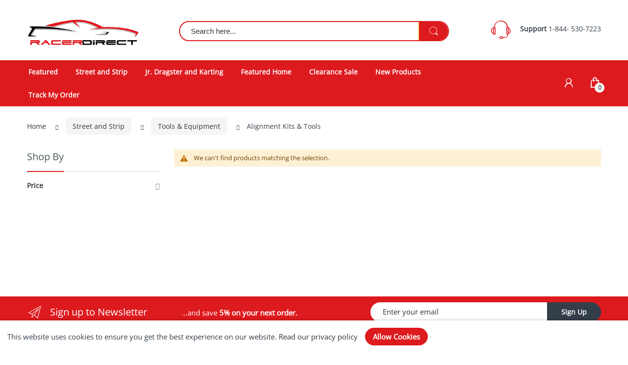

--- FILE ---
content_type: text/html; charset=UTF-8
request_url: https://www.racerdirect.com/street-and-strip/tools-equipment/alignment-kits-tools.html
body_size: 13970
content:
 <!doctype html> <html class="ltr" lang="en"><head > <meta charset="utf-8"/><meta name="title" content="Alignment Kits &amp; Tools - Tools &amp; Equipment - Street and Strip"/><meta name="description" content="racerdirect, racer, direct, rdn, race equipment, safety equipment, racing, drag race, jr dragster, car parts, automotive parts, SFI, SFI certified, shop, store, catalog, line of products, RJS Racing, Holley, Motivational Tubing,"/><meta name="keywords" content="racerdirect, racer, direct, rdn, race equipment, safety equipment, racing, drag race, jr dragster, car parts, automotive parts, SFI, SFI certified, shop, store, catalog, line of products, RJS Racing, Holley, Motivational Tubing,"/><meta name="robots" content="INDEX,FOLLOW"/><meta name="viewport" content="width=device-width, initial-scale=1"/><meta name="format-detection" content="telephone=no"/><title>Alignment Kits &amp; Tools - Tools &amp; Equipment - Street and Strip</title>
<link rel="preload" as="style" href="/static/version1768976968/_cache/merged/d661cf3885535db8ed5440ef34960925.min.css" />
<link rel="preload" as="style" href="/static/version1768976968/frontend/Alothemes/electro8_child/en_US/css/styles-l.min.css" />
<link rel="preload" as="style" href="/static/version1768976968/frontend/Alothemes/electro8_child/en_US/css/print.min.css" />
<link rel="preload" as="script" href="/static/version1768976968/_cache/merged/1953d88ada2ba20a5153306bcf2a83b2.js" />
<link rel="preload" as="script" href="/static/version1768976968/frontend/Alothemes/electro8_child/en_US/jquery.js" />
<link rel="preload" as="script" href="/static/version1768976968/frontend/Alothemes/electro8_child/en_US/mage/dataPost.js" />
<link rel="preload" as="script" href="/static/version1768976968/frontend/Alothemes/electro8_child/en_US/mage/bootstrap.js" /><link rel="stylesheet" type="text/css" media="all" href="https://www.racerdirect.com/static/version1768976968/_cache/merged/d661cf3885535db8ed5440ef34960925.min.css" /><link rel="stylesheet" type="text/css" media="screen and (min-width: 768px)" href="https://www.racerdirect.com/static/version1768976968/frontend/Alothemes/electro8_child/en_US/css/styles-l.min.css" /><link rel="stylesheet" type="text/css" media="print" href="https://www.racerdirect.com/static/version1768976968/frontend/Alothemes/electro8_child/en_US/css/print.min.css" /><link rel="canonical" href="https://www.racerdirect.com/street-and-strip/tools-equipment/alignment-kits-tools.html" /><link rel="icon" type="image/x-icon" href="https://www.racerdirect.com/media/favicon/stores/1/favicon.png" /><link rel="shortcut icon" type="image/x-icon" href="https://www.racerdirect.com/media/favicon/stores/1/favicon.png" /><style type="text/css">@media (min-width: 768px), print { .page-header { background-color: white
}}
.cms-page-main-product.main-product .cms-page-countdown-product .item .images-container { padding-top: 15px; padding-bottom: 15px;
}
div#review-buttons-container #review-button { background-color: #dd1a1e;color: #fff;}
.onestepcheckout-index-index #new-html-content{display:none !important;}
.onestepcheckout-place-order-wrapper .place-order-primary{display:none !important;}</style><meta name="google-site-verification" content="ovYwplbcSQpd4MCRZxi_tZkzmcyxK9JspYQVHBrsfl8" /><meta name="p:domain_verify" content="E7gdTSSPa7gUbNiXtxtvinIznBxlno2H"/><!-- Google Tag Manager --><!-- End Google Tag Manager --> <!-- BEGIN GOOGLE ANALYTICS CODE --><!-- END GOOGLE ANALYTICS CODE --> <link as="style" rel="stylesheet preload prefetch" media="all" href="https://www.racerdirect.com/static/version1768976968/_cache/merged/stores/1/alothemes_custom.css" crossorigin="anonymous" /><style type="text/css">@font-face {font-family:Open Sans;font-style:normal;font-weight:400;src:url(/cf-fonts/s/open-sans/5.0.20/cyrillic/400/normal.woff2);unicode-range:U+0301,U+0400-045F,U+0490-0491,U+04B0-04B1,U+2116;font-display:swap;}@font-face {font-family:Open Sans;font-style:normal;font-weight:400;src:url(/cf-fonts/s/open-sans/5.0.20/hebrew/400/normal.woff2);unicode-range:U+0590-05FF,U+200C-2010,U+20AA,U+25CC,U+FB1D-FB4F;font-display:swap;}@font-face {font-family:Open Sans;font-style:normal;font-weight:400;src:url(/cf-fonts/s/open-sans/5.0.20/vietnamese/400/normal.woff2);unicode-range:U+0102-0103,U+0110-0111,U+0128-0129,U+0168-0169,U+01A0-01A1,U+01AF-01B0,U+0300-0301,U+0303-0304,U+0308-0309,U+0323,U+0329,U+1EA0-1EF9,U+20AB;font-display:swap;}@font-face {font-family:Open Sans;font-style:normal;font-weight:400;src:url(/cf-fonts/s/open-sans/5.0.20/latin-ext/400/normal.woff2);unicode-range:U+0100-02AF,U+0304,U+0308,U+0329,U+1E00-1E9F,U+1EF2-1EFF,U+2020,U+20A0-20AB,U+20AD-20CF,U+2113,U+2C60-2C7F,U+A720-A7FF;font-display:swap;}@font-face {font-family:Open Sans;font-style:normal;font-weight:400;src:url(/cf-fonts/s/open-sans/5.0.20/greek-ext/400/normal.woff2);unicode-range:U+1F00-1FFF;font-display:swap;}@font-face {font-family:Open Sans;font-style:normal;font-weight:400;src:url(/cf-fonts/s/open-sans/5.0.20/greek/400/normal.woff2);unicode-range:U+0370-03FF;font-display:swap;}@font-face {font-family:Open Sans;font-style:normal;font-weight:400;src:url(/cf-fonts/s/open-sans/5.0.20/latin/400/normal.woff2);unicode-range:U+0000-00FF,U+0131,U+0152-0153,U+02BB-02BC,U+02C6,U+02DA,U+02DC,U+0304,U+0308,U+0329,U+2000-206F,U+2074,U+20AC,U+2122,U+2191,U+2193,U+2212,U+2215,U+FEFF,U+FFFD;font-display:swap;}@font-face {font-family:Open Sans;font-style:normal;font-weight:400;src:url(/cf-fonts/s/open-sans/5.0.20/cyrillic-ext/400/normal.woff2);unicode-range:U+0460-052F,U+1C80-1C88,U+20B4,U+2DE0-2DFF,U+A640-A69F,U+FE2E-FE2F;font-display:swap;}</style> <div class="preloading"><div class="loading"></div></div> <style>.catalog-category-view .column.main .product-reviews-summary, .products.wrapper.grid .product-items .swatch-attribute:not(.color), .products.wrapper.grid .product-items .swatch-attribute.color{display:none !important}</style> <style type="text/css">body.loading_body .preloading .loading{background-image: url("https://www.racerdirect.com/static/version1768976968/frontend/Alothemes/electro8_child/en_US/images/loader-1.gif")}body.loading_img .lazyload{background-image: url("https://www.racerdirect.com/static/version1768976968/frontend/Alothemes/electro8_child/en_US/images/loader-1.gif")}body.loading_img img.loaded{background-image: none}</style></head><body data-container="body" data-mage-init='{"loaderAjax": {}, "loader": { "icon": "https://www.racerdirect.com/static/version1768976968/frontend/Alothemes/electro8_child/en_US/images/loader-2.gif"}}' class=" no-js loading_img pl-thm-alothemes pl-thm-alothemes-electro8_child page-with-filter widescreen page-products categorypath-street-and-strip-tools-equipment-alignment-kits-tools category-alignment-kits-tools catalog-category-view page-layout-2columns-left" id="html-body"> <div class="cookie-status-message" id="cookie-status">The store will not work correctly when cookies are disabled.</div> <noscript><div class="message global noscript"><div class="content"><p><strong>JavaScript seems to be disabled in your browser.</strong> <span> For the best experience on our site, be sure to turn on Javascript in your browser.</span></p></div></div></noscript> <div role="alertdialog" tabindex="-1" data-hidden-bottom="1" class="magepow-gdpr-cookie-notice message global cookie text-align-center gdpr-box-shadow" id="notice-cookie-block" style="display: none;bottom:0px;font-size:15px;"><span class="action-close cookie-close"><span class="hidden">Close</span></span> <div role="document" class="content" tabindex="0"><div class="info"> <div class="notice-cookie-content">This website uses cookies to ensure you get the best experience on our website. <a id="privacyLink" href="https://www.racerdirect.com/privacy-policy-cookie-restriction-mode/">Read our privacy policy</a> </div></div><div class="actions"><button id="btn-cookie-allow" class="btn-cookie allow primary "><span>Allow Cookies</span></button></div></div></div> <div style="display:none" id="magepow-gdpr-popup-container"><div class="magepow-gdpr-popup" id="magepow-gdpr-popup" data-url="https://www.racerdirect.com/gdpr/" >></div></div> <div class="page-wrapper"><!-- <div class="discount-blog"> <div>Test</del></span></div> <div>s</div> <div>s</div> </div>--> <style>.discount-blog span { blue-space: nowrap;
}
.discount-blog>div:first-child { border-right: none;
}
.header-warning-bar { background: #fd8347; color: #fff; padding: 10px; text-align: center; font-weight: 700; font-size: 18px;
}</style> <header class="page-header alothemes"><div class="header header-sticker"><!-- <div class="header-top"><div class="container"><div class="row"><div class="header-top-left"><div class="welcometop"></div></div><div class="header-top-right"> <div class="header-top-link header-account"><div class="toggle-tab"><span class="ec ec-user icon-acc"></span> <span>My account</span></div><div class="toggle-content"><ul class="header links"> <li class="link authorization-link" data-label="or"><a href="https://www.racerdirect.com/customer/account/login/referer/aHR0cHM6Ly93d3cucmFjZXJkaXJlY3QuY29tL3N0cmVldC1hbmQtc3RyaXAvdG9vbHMtZXF1aXBtZW50L2FsaWdubWVudC1raXRzLXRvb2xzLmh0bWw~/" >Sign In</a></li><li><a href="https://www.racerdirect.com/customer/account/create/" id="id4v5vJyjt" >Register</a></li> <li class="pr-header-tracking-link"><a class="header-tracking-link" href="https://www.racerdirect.com/shippingtracking/index/index/">Track My Order</a></li></ul></div></div><div class="header-top-link"> </div></div></div></div></div> --><div class="header-content menu-mobile"><div class="container"><div class="row"><div class="col-xl-3 col-lg-3 col-md-4 col-sm-5 col-6 col-logo"><div class="container-logo"><div class="nav-toggle-mobile"><span data-action="toggle-nav" class="action nav-toggle"><span>Toggle Nav</span><i class="fa fa-bars"></i></span></div><div class="content-logo"><div class="header-logo"> <a class="logo" href="https://www.racerdirect.com/" title="Racer&#x20;Direct" aria-label="store logo"><picture><source type="image/webp" srcset="https://www.racerdirect.com/media/logo/stores/1/Racer-Direct-Label-New.webp"><img src="https://www.racerdirect.com/media/logo/stores/1/Racer-Direct-Label-New.png" title="Racer&#x20;Direct" alt="Racer&#x20;Direct" width="668" height="168" loading="lazy" /></picture></a></div></div></div></div><div class="col-xl-6 col-lg-6 col-md-6 col-sm-6 col-12 col-search"><div class="content-seach"><div class="search-area header-search"> <div class="icon-search icon toggle-tab"><i class="pe-7s-search"></i></div><div class="toggle-content"><div class="block-search"><div class="block-content"><form class="form minisearch form-search" id="search_mini_form" action="https://www.racerdirect.com/catalogsearch/result/" method="get"><div class="block-title"><strong>Search</strong></div><div class="field search"><div class="control"><input id="search" data-mage-init='{"quickSearch":{ "formSelector":"#search_mini_form", "url":"https://www.racerdirect.com/search/ajax/suggest/", "destinationSelector":"#search_autocomplete"} }' type="text" name="q" value="" placeholder="Search here..." class="input-text" maxlength="128" role="combobox" aria-haspopup="listbox" aria-expanded="false" aria-controls="search_autocomplete" aria-autocomplete="both" autocomplete="off"/><div id="search_autocomplete" class="search-autocomplete"></div> <div class="nested"><a class="action advanced" href="https://www.racerdirect.com/catalogsearch/advanced/" data-action="advanced-search">Advanced Search</a></div> <div data-bind="scope: 'searchsuiteautocomplete_form'"><!-- ko template: getTemplate() --><!-- /ko --></div></div></div><button type="submit" title="Search" class="action search button"><span><span><i class="fa fa-search"></i></span></span></button></form></div></div></div></div></div></div><div class="col-xl-3 col-lg-3 col-md-3 col-sm-3 col-12 col-support"><div class="contactinfo-item"><div class="d-flex"><div class="image_hotline"><span class="icon icon-support"><em class="hidden">hidden</em></span></div><div class="wrap-contact"><div class="support-hot"><strong class="item">Support</strong> 1-844- 530-7223</div><!-- <div class="email-contact">E-mail: info@electro.com</div> --></div></div></div></div></div></div></div><div class="header-bottom"><div class="container"><div class="row"><div class="col-xl-9 col-menu"> <div class="sections nav-sections"> <div class="section-items nav-sections-items" data-mage-init='{"tabs":{"openedState":"active"}}'> <div class="section-item-title nav-sections-item-title" data-role="collapsible"><a class="nav-sections-item-switch" data-toggle="switch" href="#store.menu">Menu</a></div><div class="section-item-content nav-sections-item-content" id="store.menu" data-role="content"> <nav class="navigation mean-nav navigation-mobile" role="navigation" data-action="navigation" data-exclude_html_desktop="1" ><ul class="nav-mobile" data-alo-init='{"menu":{"responsive":true, "expanded":true, "position":{"my":"left top","at":"left bottom"}}}'><li class="level0 category-item level-top cat nav-1 "><a class="level-top" href="https://www.racerdirect.com/featured.html"><span>featured</span><span class="boder-menu"></span></a></li><li class="level0 category-item level-top cat nav-2 has-active active hasChild parent"><a class="level-top" href="https://www.racerdirect.com/street-and-strip.html"><span>Street and Strip</span><span class="boder-menu"></span></a><ul class="submenu"><li class="level1 category-item nav-2-1 "><a href="https://www.racerdirect.com/street-and-strip/air-fuel.html"><span>Air & Fuel</span></a><ul class="level1 submenu"><li class="level2 nav-2-1-1 category-item "><a href="https://www.racerdirect.com/street-and-strip/air-fuel/carburetion.html"><span>Carburetion</span></a></li><li class="level2 nav-2-1-2 category-item "><a href="https://www.racerdirect.com/street-and-strip/air-fuel/electronic-fuel-injection-efi.html"><span>Electronic Fuel Injection (EFI)</span></a></li><li class="level2 nav-2-1-3 category-item "><a href="https://www.racerdirect.com/street-and-strip/air-fuel/fuel-pumps-regulators-sending-units.html"><span>Fuel Pumps Regulators Sending Units</span></a></li><li class="level2 nav-2-1-4 category-item "><a href="https://www.racerdirect.com/street-and-strip/air-fuel/fuel-tanks-and-fuel-cells.html"><span>Fuel Tanks and Fuel Cells</span></a></li><li class="level2 nav-2-1-5 category-item "><a href="https://www.racerdirect.com/street-and-strip/air-fuel/intake-manifolds.html"><span>Intake Manifolds</span></a></li><li class="level2 nav-2-1-6 category-item "><a href="https://www.racerdirect.com/street-and-strip/air-fuel/nitrous-oxide.html"><span>Nitrous Oxide</span></a></li></ul></li><li class="level1 category-item nav-2-2 "><a href="https://www.racerdirect.com/street-and-strip/apparel-gifts-literature-toys.html"><span>Apparel Gifts Literature Toys</span></a><ul class="level1 submenu"><li class="level2 nav-2-2-1 category-item "><a href="https://www.racerdirect.com/street-and-strip/apparel-gifts-literature-toys/clothing-apparel.html"><span>Clothing & Apparel</span></a></li><li class="level2 nav-2-2-2 category-item "><a href="https://www.racerdirect.com/street-and-strip/apparel-gifts-literature-toys/gear-bags.html"><span>Gear Bags</span></a></li></ul></li><li class="level1 category-item nav-2-3 "><a href="https://www.racerdirect.com/street-and-strip/cooling-heating.html"><span>Cooling & Heating</span></a><ul class="level1 submenu"><li class="level2 nav-2-3-1 category-item "><a href="https://www.racerdirect.com/street-and-strip/cooling-heating/air-conditioning.html"><span>Air Conditioning</span></a></li><li class="level2 nav-2-3-2 category-item "><a href="https://www.racerdirect.com/street-and-strip/cooling-heating/cooling-fans.html"><span>Cooling Fans</span></a></li><li class="level2 nav-2-3-3 category-item "><a href="https://www.racerdirect.com/street-and-strip/cooling-heating/radiators-components.html"><span>Radiators & Components</span></a></li></ul></li><li class="level1 category-item nav-2-4 "><a href="https://www.racerdirect.com/street-and-strip/electrical-lighting-wiring.html"><span>Electrical Lighting & Wiring</span></a><ul class="level1 submenu"><li class="level2 nav-2-4-1 category-item "><a href="https://www.racerdirect.com/street-and-strip/electrical-lighting-wiring/control-modules-head-units.html"><span>Control Modules Head Units</span></a></li><li class="level2 nav-2-4-2 category-item "><a href="https://www.racerdirect.com/street-and-strip/electrical-lighting-wiring/distributor-magneto.html"><span>Distributor & Magneto</span></a></li></ul></li><li class="level1 category-item nav-2-5 "><a href="https://www.racerdirect.com/street-and-strip/engine.html"><span>Engine</span></a><ul class="level1 submenu"><li class="level2 nav-2-5-1 category-item "><a href="https://www.racerdirect.com/street-and-strip/engine/camshaft-valvetrain.html"><span>Camshaft & Valvetrain</span></a></li><li class="level2 nav-2-5-2 category-item "><a href="https://www.racerdirect.com/street-and-strip/engine/cylinder-block-components.html"><span>Cylinder Block Components</span></a></li><li class="level2 nav-2-5-3 category-item "><a href="https://www.racerdirect.com/street-and-strip/engine/cylinder-heads.html"><span>Cylinder Heads</span></a></li><li class="level2 nav-2-5-4 category-item "><a href="https://www.racerdirect.com/street-and-strip/engine/engine-service-tools-accessories.html"><span>Engine Service Tools & Accessories</span></a></li><li class="level2 nav-2-5-5 category-item "><a href="https://www.racerdirect.com/street-and-strip/engine/engine-gaskets-seals.html"><span>Engine Gaskets & Seals</span></a></li><li class="level2 nav-2-5-6 category-item "><a href="https://www.racerdirect.com/street-and-strip/engine/ignition-timing.html"><span>Ignition & Timing</span></a></li><li class="level2 nav-2-5-7 category-item "><a href="https://www.racerdirect.com/street-and-strip/engine/spark-plugs-components.html"><span>Spark Plugs & Components</span></a></li><li class="level2 nav-2-5-8 category-item "><a href="https://www.racerdirect.com/street-and-strip/engine/starting.html"><span>Starting</span></a></li><li class="level2 nav-2-5-9 category-item "><a href="https://www.racerdirect.com/street-and-strip/engine/valve-covers-accessories.html"><span>Valve Covers & Accessories</span></a></li></ul></li><li class="level1 category-item nav-2-6 "><a href="https://www.racerdirect.com/street-and-strip/exterior-accessories-trim.html"><span>Exterior Accessories & Trim</span></a><ul class="level1 submenu"><li class="level2 nav-2-6-1 category-item "><a href="https://www.racerdirect.com/street-and-strip/exterior-accessories-trim/cleaning-detailing-products.html"><span>Cleaning Detailing Products</span></a></li></ul></li><li class="level1 category-item nav-2-7 "><a href="https://www.racerdirect.com/street-and-strip/fittings-hose.html"><span>Fittings & Hose</span></a><ul class="level1 submenu"><li class="level2 nav-2-7-1 category-item "><a href="https://www.racerdirect.com/street-and-strip/fittings-hose/hoses-tubing.html"><span>Hoses & Tubing</span></a></li></ul></li><li class="level1 category-item nav-2-8 "><a href="https://www.racerdirect.com/street-and-strip/gauges-instrumentation.html"><span>Gauges & Instrumentation</span></a><ul class="level1 submenu"><li class="level2 nav-2-8-1 category-item "><a href="https://www.racerdirect.com/street-and-strip/gauges-instrumentation/dash-panels-components.html"><span>Dash Panels & Components</span></a></li><li class="level2 nav-2-8-2 category-item "><a href="https://www.racerdirect.com/street-and-strip/gauges-instrumentation/data-acquisition.html"><span>Data Acquisition</span></a></li><li class="level2 nav-2-8-3 category-item "><a href="https://www.racerdirect.com/street-and-strip/gauges-instrumentation/gauges-accessories.html"><span>Gauges & Accessories</span></a></li><li class="level2 nav-2-8-4 category-item "><a href="https://www.racerdirect.com/street-and-strip/gauges-instrumentation/ignition-electric-tools.html"><span>Ignition & Electric Tools</span></a></li></ul></li><li class="level1 category-item nav-2-9 "><a href="https://www.racerdirect.com/street-and-strip/headers-exhaust.html"><span>Headers & Exhaust</span></a></li><li class="level1 category-item nav-2-10 "><a href="https://www.racerdirect.com/street-and-strip/safety-equipment.html"><span>Safety Equipment</span></a><ul class="level1 submenu"><li class="level2 nav-2-10-1 category-item "><a href="https://www.racerdirect.com/street-and-strip/safety-equipment/driver-safety.html"><span>Driver Safety</span></a></li><li class="level2 nav-2-10-2 category-item "><a href="https://www.racerdirect.com/street-and-strip/safety-equipment/vehicle-safety.html"><span>Vehicle Safety</span></a></li></ul></li><li class="level1 category-item nav-2-11 has-active active"><a href="https://www.racerdirect.com/street-and-strip/tools-equipment.html"><span>Tools & Equipment</span></a><ul class="level1 submenu"><li class="level2 nav-2-11-1 category-item "><a href="https://www.racerdirect.com/street-and-strip/tools-equipment/shop-garage-equipment.html"><span>Shop & Garage Equipment</span></a></li><li class="level2 nav-2-11-2 category-item "><a href="https://www.racerdirect.com/street-and-strip/tools-equipment/track-pit-equipment.html"><span>Track & Pit Equipment</span></a></li></ul></li><li class="level1 category-item nav-2-12 "><a href="https://www.racerdirect.com/street-and-strip/trailer-towing-cargo.html"><span>Trailer Towing & Cargo</span></a><ul class="level1 submenu"><li class="level2 nav-2-12-1 category-item "><a href="https://www.racerdirect.com/street-and-strip/trailer-towing-cargo/cargo-management.html"><span>Cargo Management</span></a></li></ul></li><li class="level1 category-item nav-2-13 "><a href="https://www.racerdirect.com/street-and-strip/transmission.html"><span>Transmission</span></a><ul class="level1 submenu"><li class="level2 nav-2-13-1 category-item "><a href="https://www.racerdirect.com/street-and-strip/transmission/adapters-mounts.html"><span>Adapters & Mounts</span></a></li><li class="level2 nav-2-13-2 category-item "><a href="https://www.racerdirect.com/street-and-strip/transmission/shifters-accessories.html"><span>Shifters & Accessories</span></a></li></ul></li><li class="level1 category-item nav-2-14 "><a href="https://www.racerdirect.com/street-and-strip/wheels-tires.html"><span>Wheels & Tires</span></a><ul class="level1 submenu"><li class="level2 nav-2-14-1 category-item "><a href="https://www.racerdirect.com/street-and-strip/wheels-tires/tires-accessories.html"><span>Tires & Accessories</span></a></li><li class="level2 nav-2-14-2 category-item "><a href="https://www.racerdirect.com/street-and-strip/wheels-tires/wheels-accessories.html"><span>Wheels & Accessories</span></a></li></ul></li></ul></li><li class="level0 category-item level-top cat nav-3 hasChild parent"><a class="level-top" href="https://www.racerdirect.com/jr-dragster-and-karting-1.html"><span>Jr. Dragster and Karting</span><span class="boder-menu"></span></a><ul class="submenu"><li class="level1 category-item nav-3-1 "><a href="https://www.racerdirect.com/junior-dragster-karting/electrical-gauges.html"><span>Electrical & Gauges</span></a><ul class="level1 submenu"><li class="level2 nav-3-1-1 category-item "><a href="https://www.racerdirect.com/junior-dragster-karting/electrical-gauges/electrical.html"><span>Electrical</span></a></li><li class="level2 nav-3-1-2 category-item "><a href="https://www.racerdirect.com/junior-dragster-karting/electrical-gauges/gauges.html"><span>Gauges</span></a></li></ul></li><li class="level1 category-item nav-3-2 "><a href="https://www.racerdirect.com/junior-dragster-karting/engine-clutch.html"><span>Engine & Clutch</span></a><ul class="level1 submenu"><li class="level2 nav-3-2-1 category-item "><a href="https://www.racerdirect.com/junior-dragster-karting/engine-clutch/engine-components-accessories.html"><span>Engine Components & Accessories</span></a></li></ul></li><li class="level1 category-item nav-3-3 "><a href="https://www.racerdirect.com/junior-dragster-karting/junior-safety-equipment.html"><span>Junior Safety Equipment</span></a><ul class="level1 submenu"><li class="level2 nav-3-3-1 category-item "><a href="https://www.racerdirect.com/junior-dragster-karting/junior-safety-equipment/junior-racing-apparel.html"><span>Junior Racing Apparel</span></a></li><li class="level2 nav-3-3-2 category-item "><a href="https://www.racerdirect.com/junior-dragster-karting/junior-safety-equipment/junior-racing-harnesses.html"><span>Junior Racing Harnesses</span></a></li><li class="level2 nav-3-3-3 category-item "><a href="https://www.racerdirect.com/junior-dragster-karting/junior-safety-equipment/junior-racing-helmets.html"><span>Junior Racing Helmets</span></a></li></ul></li><li class="level1 category-item nav-3-4 "><a href="https://www.racerdirect.com/junior-dragster-karting/starter-tools-fluids.html"><span>Starter, Tools & Fluids</span></a><ul class="level1 submenu"><li class="level2 nav-3-4-1 category-item "><a href="https://www.racerdirect.com/junior-dragster-karting/starter-tools-fluids/starters-parts.html"><span>Starters & Parts</span></a></li><li class="level2 nav-3-4-2 category-item "><a href="https://www.racerdirect.com/junior-dragster-karting/starter-tools-fluids/tools.html"><span>Tools</span></a></li></ul></li><li class="level1 category-item nav-3-5 "><a href="https://www.racerdirect.com/junior-dragster-karting/wheels-tires.html"><span>Wheels & Tires</span></a></li><li class="level1 category-item nav-3-6 "><a href="https://www.racerdirect.com/junior-dragster-karting/safety-equipment.html"><span>Safety Equipment</span></a><ul class="level1 submenu"><li class="level2 nav-3-6-1 category-item "><a href="https://www.racerdirect.com/junior-dragster-karting/safety-equipment/driver-safety.html"><span>Driver Safety</span></a></li><li class="level2 nav-3-6-2 category-item "><a href="https://www.racerdirect.com/junior-dragster-karting/safety-equipment/vehicle-safety.html"><span>Vehicle Safety</span></a></li></ul></li></ul></li><li class="level0 category-item level-top cat nav-4 "><a class="level-top" href="https://www.racerdirect.com/featured-home.html"><span>Featured Home</span><span class="boder-menu"></span></a></li><li class="level0 category-item level-top cat nav-5 "><a class="level-top" href="https://www.racerdirect.com/clearance-sale.html"><span>Clearance Sale</span><span class="boder-menu"></span></a></li><li class="level0 category-item level-top cat nav-6 "><a class="level-top" href="https://www.racerdirect.com/new-products.html"><span>New Products</span><span class="boder-menu"></span></a></li><li class="level0 category-item level-top cat nav-7 "><a class="level-top" href="https://www.racerdirect.com/random-products.html"><span>Random Products</span><span class="boder-menu"></span></a></li><li class="level0 category-item level-top cat nav-8 "><a class="level-top" href="https://www.racerdirect.com/bestsellers.html"><span>Bestsellers</span><span class="boder-menu"></span></a></li><li class="level0 category-item level-top cat nav-9 "><a class="level-top" href="https://www.racerdirect.com/dragster-products.html"><span>Dragster Products</span><span class="boder-menu"></span></a></li> <li class="level0 nav-item shippingtracking-link"><a class="level-top" href="https://www.racerdirect.com/shippingtracking/index/index/"><span>Track My Order</span></a></li></ul></nav> <div class="magicmenu clearfix" data-exclude_html_mobile="1" ><ul class="nav-desktop hover" data-fullwidth="0" data-breakpoint="1200" data-event="hover" > <li class="level0 category-item level-top cat nav-1 "><a class="level-top" href="https://www.racerdirect.com/featured.html"><span>featured</span><span class="boder-menu"></span></a></li><li class="level0 category-item level-top cat nav-2 has-active active hasChild parent"><a class="level-top" href="https://www.racerdirect.com/street-and-strip.html"><span>Street and Strip</span><span class="boder-menu"></span></a><div class="level-top-mega"><div class="content-mega"><div class="content-mega-horizontal"><ul class="level0 category-item mage-column cat-mega"><li class="children level1 category-item nav-2-1 "><a href="https://www.racerdirect.com/street-and-strip/air-fuel.html"><span>Air & Fuel</span></a><ul class="level1 submenu"><li class="level2 nav-2-1-1 category-item "><a href="https://www.racerdirect.com/street-and-strip/air-fuel/carburetion.html"><span>Carburetion</span></a></li><li class="level2 nav-2-1-2 category-item "><a href="https://www.racerdirect.com/street-and-strip/air-fuel/electronic-fuel-injection-efi.html"><span>Electronic Fuel Injection (EFI)</span></a></li><li class="level2 nav-2-1-3 category-item "><a href="https://www.racerdirect.com/street-and-strip/air-fuel/fuel-pumps-regulators-sending-units.html"><span>Fuel Pumps Regulators Sending Units</span></a></li><li class="level2 nav-2-1-4 category-item "><a href="https://www.racerdirect.com/street-and-strip/air-fuel/fuel-tanks-and-fuel-cells.html"><span>Fuel Tanks and Fuel Cells</span></a></li><li class="level2 nav-2-1-5 category-item "><a href="https://www.racerdirect.com/street-and-strip/air-fuel/intake-manifolds.html"><span>Intake Manifolds</span></a></li><li class="level2 nav-2-1-6 category-item "><a href="https://www.racerdirect.com/street-and-strip/air-fuel/nitrous-oxide.html"><span>Nitrous Oxide</span></a></li></ul></li><li class="children level1 category-item nav-2-2 "><a href="https://www.racerdirect.com/street-and-strip/apparel-gifts-literature-toys.html"><span>Apparel Gifts Literature Toys</span></a><ul class="level1 submenu"><li class="level2 nav-2-2-1 category-item "><a href="https://www.racerdirect.com/street-and-strip/apparel-gifts-literature-toys/clothing-apparel.html"><span>Clothing & Apparel</span></a></li><li class="level2 nav-2-2-2 category-item "><a href="https://www.racerdirect.com/street-and-strip/apparel-gifts-literature-toys/gear-bags.html"><span>Gear Bags</span></a></li></ul></li><li class="children level1 category-item nav-2-3 "><a href="https://www.racerdirect.com/street-and-strip/cooling-heating.html"><span>Cooling & Heating</span></a><ul class="level1 submenu"><li class="level2 nav-2-3-1 category-item "><a href="https://www.racerdirect.com/street-and-strip/cooling-heating/air-conditioning.html"><span>Air Conditioning</span></a></li><li class="level2 nav-2-3-2 category-item "><a href="https://www.racerdirect.com/street-and-strip/cooling-heating/cooling-fans.html"><span>Cooling Fans</span></a></li><li class="level2 nav-2-3-3 category-item "><a href="https://www.racerdirect.com/street-and-strip/cooling-heating/radiators-components.html"><span>Radiators & Components</span></a></li></ul></li><li class="children level1 category-item nav-2-4 "><a href="https://www.racerdirect.com/street-and-strip/electrical-lighting-wiring.html"><span>Electrical Lighting & Wiring</span></a><ul class="level1 submenu"><li class="level2 nav-2-4-1 category-item "><a href="https://www.racerdirect.com/street-and-strip/electrical-lighting-wiring/control-modules-head-units.html"><span>Control Modules Head Units</span></a></li><li class="level2 nav-2-4-2 category-item "><a href="https://www.racerdirect.com/street-and-strip/electrical-lighting-wiring/distributor-magneto.html"><span>Distributor & Magneto</span></a></li></ul></li><li class="children level1 category-item nav-2-5 "><a href="https://www.racerdirect.com/street-and-strip/engine.html"><span>Engine</span></a><ul class="level1 submenu"><li class="level2 nav-2-5-1 category-item "><a href="https://www.racerdirect.com/street-and-strip/engine/camshaft-valvetrain.html"><span>Camshaft & Valvetrain</span></a></li><li class="level2 nav-2-5-2 category-item "><a href="https://www.racerdirect.com/street-and-strip/engine/cylinder-block-components.html"><span>Cylinder Block Components</span></a></li><li class="level2 nav-2-5-3 category-item "><a href="https://www.racerdirect.com/street-and-strip/engine/cylinder-heads.html"><span>Cylinder Heads</span></a></li><li class="level2 nav-2-5-4 category-item "><a href="https://www.racerdirect.com/street-and-strip/engine/engine-service-tools-accessories.html"><span>Engine Service Tools & Accessories</span></a></li><li class="level2 nav-2-5-5 category-item "><a href="https://www.racerdirect.com/street-and-strip/engine/engine-gaskets-seals.html"><span>Engine Gaskets & Seals</span></a></li><li class="level2 nav-2-5-6 category-item "><a href="https://www.racerdirect.com/street-and-strip/engine/ignition-timing.html"><span>Ignition & Timing</span></a></li><li class="level2 nav-2-5-7 category-item "><a href="https://www.racerdirect.com/street-and-strip/engine/spark-plugs-components.html"><span>Spark Plugs & Components</span></a></li><li class="level2 nav-2-5-8 category-item "><a href="https://www.racerdirect.com/street-and-strip/engine/starting.html"><span>Starting</span></a></li><li class="level2 nav-2-5-9 category-item "><a href="https://www.racerdirect.com/street-and-strip/engine/valve-covers-accessories.html"><span>Valve Covers & Accessories</span></a></li></ul></li><li class="children level1 category-item nav-2-6 "><a href="https://www.racerdirect.com/street-and-strip/exterior-accessories-trim.html"><span>Exterior Accessories & Trim</span></a><ul class="level1 submenu"><li class="level2 nav-2-6-1 category-item "><a href="https://www.racerdirect.com/street-and-strip/exterior-accessories-trim/cleaning-detailing-products.html"><span>Cleaning Detailing Products</span></a></li></ul></li><li class="children level1 category-item nav-2-7 "><a href="https://www.racerdirect.com/street-and-strip/fittings-hose.html"><span>Fittings & Hose</span></a><ul class="level1 submenu"><li class="level2 nav-2-7-1 category-item "><a href="https://www.racerdirect.com/street-and-strip/fittings-hose/hoses-tubing.html"><span>Hoses & Tubing</span></a></li></ul></li><li class="children level1 category-item nav-2-8 "><a href="https://www.racerdirect.com/street-and-strip/gauges-instrumentation.html"><span>Gauges & Instrumentation</span></a><ul class="level1 submenu"><li class="level2 nav-2-8-1 category-item "><a href="https://www.racerdirect.com/street-and-strip/gauges-instrumentation/dash-panels-components.html"><span>Dash Panels & Components</span></a></li><li class="level2 nav-2-8-2 category-item "><a href="https://www.racerdirect.com/street-and-strip/gauges-instrumentation/data-acquisition.html"><span>Data Acquisition</span></a></li><li class="level2 nav-2-8-3 category-item "><a href="https://www.racerdirect.com/street-and-strip/gauges-instrumentation/gauges-accessories.html"><span>Gauges & Accessories</span></a></li><li class="level2 nav-2-8-4 category-item "><a href="https://www.racerdirect.com/street-and-strip/gauges-instrumentation/ignition-electric-tools.html"><span>Ignition & Electric Tools</span></a></li></ul></li><li class="children level1 category-item nav-2-9 "><a href="https://www.racerdirect.com/street-and-strip/headers-exhaust.html"><span>Headers & Exhaust</span></a></li><li class="children level1 category-item nav-2-10 "><a href="https://www.racerdirect.com/street-and-strip/safety-equipment.html"><span>Safety Equipment</span></a><ul class="level1 submenu"><li class="level2 nav-2-10-1 category-item "><a href="https://www.racerdirect.com/street-and-strip/safety-equipment/driver-safety.html"><span>Driver Safety</span></a></li><li class="level2 nav-2-10-2 category-item "><a href="https://www.racerdirect.com/street-and-strip/safety-equipment/vehicle-safety.html"><span>Vehicle Safety</span></a></li></ul></li><li class="children level1 category-item nav-2-11 has-active active"><a href="https://www.racerdirect.com/street-and-strip/tools-equipment.html"><span>Tools & Equipment</span></a><ul class="level1 submenu"><li class="level2 nav-2-11-1 category-item "><a href="https://www.racerdirect.com/street-and-strip/tools-equipment/shop-garage-equipment.html"><span>Shop & Garage Equipment</span></a></li><li class="level2 nav-2-11-2 category-item "><a href="https://www.racerdirect.com/street-and-strip/tools-equipment/track-pit-equipment.html"><span>Track & Pit Equipment</span></a></li></ul></li><li class="children level1 category-item nav-2-12 "><a href="https://www.racerdirect.com/street-and-strip/trailer-towing-cargo.html"><span>Trailer Towing & Cargo</span></a><ul class="level1 submenu"><li class="level2 nav-2-12-1 category-item "><a href="https://www.racerdirect.com/street-and-strip/trailer-towing-cargo/cargo-management.html"><span>Cargo Management</span></a></li></ul></li><li class="children level1 category-item nav-2-13 "><a href="https://www.racerdirect.com/street-and-strip/transmission.html"><span>Transmission</span></a><ul class="level1 submenu"><li class="level2 nav-2-13-1 category-item "><a href="https://www.racerdirect.com/street-and-strip/transmission/adapters-mounts.html"><span>Adapters & Mounts</span></a></li><li class="level2 nav-2-13-2 category-item "><a href="https://www.racerdirect.com/street-and-strip/transmission/shifters-accessories.html"><span>Shifters & Accessories</span></a></li></ul></li><li class="children level1 category-item nav-2-14 "><a href="https://www.racerdirect.com/street-and-strip/wheels-tires.html"><span>Wheels & Tires</span></a><ul class="level1 submenu"><li class="level2 nav-2-14-1 category-item "><a href="https://www.racerdirect.com/street-and-strip/wheels-tires/tires-accessories.html"><span>Tires & Accessories</span></a></li><li class="level2 nav-2-14-2 category-item "><a href="https://www.racerdirect.com/street-and-strip/wheels-tires/wheels-accessories.html"><span>Wheels & Accessories</span></a></li></ul></li></ul></div></div></div></li><li class="level0 category-item level-top cat nav-3 hasChild parent"><a class="level-top" href="https://www.racerdirect.com/jr-dragster-and-karting-1.html"><span>Jr. Dragster and Karting</span><span class="boder-menu"></span></a><div class="level-top-mega"><div class="content-mega"><div class="content-mega-horizontal"><ul class="level0 category-item mage-column cat-mega"><li class="children level1 category-item nav-3-1 "><a href="https://www.racerdirect.com/junior-dragster-karting/electrical-gauges.html"><span>Electrical & Gauges</span></a><ul class="level1 submenu"><li class="level2 nav-3-1-1 category-item "><a href="https://www.racerdirect.com/junior-dragster-karting/electrical-gauges/electrical.html"><span>Electrical</span></a></li><li class="level2 nav-3-1-2 category-item "><a href="https://www.racerdirect.com/junior-dragster-karting/electrical-gauges/gauges.html"><span>Gauges</span></a></li></ul></li><li class="children level1 category-item nav-3-2 "><a href="https://www.racerdirect.com/junior-dragster-karting/engine-clutch.html"><span>Engine & Clutch</span></a><ul class="level1 submenu"><li class="level2 nav-3-2-1 category-item "><a href="https://www.racerdirect.com/junior-dragster-karting/engine-clutch/engine-components-accessories.html"><span>Engine Components & Accessories</span></a></li></ul></li><li class="children level1 category-item nav-3-3 "><a href="https://www.racerdirect.com/junior-dragster-karting/junior-safety-equipment.html"><span>Junior Safety Equipment</span></a><ul class="level1 submenu"><li class="level2 nav-3-3-1 category-item "><a href="https://www.racerdirect.com/junior-dragster-karting/junior-safety-equipment/junior-racing-apparel.html"><span>Junior Racing Apparel</span></a></li><li class="level2 nav-3-3-2 category-item "><a href="https://www.racerdirect.com/junior-dragster-karting/junior-safety-equipment/junior-racing-harnesses.html"><span>Junior Racing Harnesses</span></a></li><li class="level2 nav-3-3-3 category-item "><a href="https://www.racerdirect.com/junior-dragster-karting/junior-safety-equipment/junior-racing-helmets.html"><span>Junior Racing Helmets</span></a></li></ul></li><li class="children level1 category-item nav-3-4 "><a href="https://www.racerdirect.com/junior-dragster-karting/starter-tools-fluids.html"><span>Starter, Tools & Fluids</span></a><ul class="level1 submenu"><li class="level2 nav-3-4-1 category-item "><a href="https://www.racerdirect.com/junior-dragster-karting/starter-tools-fluids/starters-parts.html"><span>Starters & Parts</span></a></li><li class="level2 nav-3-4-2 category-item "><a href="https://www.racerdirect.com/junior-dragster-karting/starter-tools-fluids/tools.html"><span>Tools</span></a></li></ul></li><li class="children level1 category-item nav-3-5 "><a href="https://www.racerdirect.com/junior-dragster-karting/wheels-tires.html"><span>Wheels & Tires</span></a></li><li class="children level1 category-item nav-3-6 "><a href="https://www.racerdirect.com/junior-dragster-karting/safety-equipment.html"><span>Safety Equipment</span></a><ul class="level1 submenu"><li class="level2 nav-3-6-1 category-item "><a href="https://www.racerdirect.com/junior-dragster-karting/safety-equipment/driver-safety.html"><span>Driver Safety</span></a></li><li class="level2 nav-3-6-2 category-item "><a href="https://www.racerdirect.com/junior-dragster-karting/safety-equipment/vehicle-safety.html"><span>Vehicle Safety</span></a></li></ul></li></ul></div></div></div></li><li class="level0 category-item level-top cat nav-4 "><a class="level-top" href="https://www.racerdirect.com/featured-home.html"><span>Featured Home</span><span class="boder-menu"></span></a></li><li class="level0 category-item level-top cat nav-5 "><a class="level-top" href="https://www.racerdirect.com/clearance-sale.html"><span>Clearance Sale</span><span class="boder-menu"></span></a></li><li class="level0 category-item level-top cat nav-6 "><a class="level-top" href="https://www.racerdirect.com/new-products.html"><span>New Products</span><span class="boder-menu"></span></a></li> <li class="level0 nav-item shippingtracking-link"><a class="level-top" href="https://www.racerdirect.com/shippingtracking/index/index/"><span>Track My Order</span></a></li></ul></div></div> <div class="section-item-title nav-sections-item-title" data-role="collapsible"><a class="nav-sections-item-switch" data-toggle="switch" href="#store.links">Account</a></div><div class="section-item-content nav-sections-item-content" id="store.links" data-role="content"><!-- Account links --></div> </div></div> </div><div class="col-xl-3 col-lg-3 col-md-3 col-sm-3 col-12 col-cart"><div class="header-icons"><ul class="top-link-product"><li> <div class="header-top-link header-account"><div class="toggle-tab"><span class="ec ec-user icon-acc"></span></div><div class="toggle-content"><ul class="header links"> <li class="link authorization-link" data-label="or"><a href="https://www.racerdirect.com/customer/account/login/referer/aHR0cHM6Ly93d3cucmFjZXJkaXJlY3QuY29tL3N0cmVldC1hbmQtc3RyaXAvdG9vbHMtZXF1aXBtZW50L2FsaWdubWVudC1raXRzLXRvb2xzLmh0bWw~/" >Sign In</a></li><li><a href="https://www.racerdirect.com/customer/account/create/" id="id4v5vJyjt" >Register</a></li> <li class="pr-header-tracking-link"><a class="header-tracking-link" href="https://www.racerdirect.com/shippingtracking/index/index/">Track My Order</a></li></ul></div></div></li> <li> <div data-block="minicart" class="minicart-wrapper"><a class="action showcart" href="https://www.racerdirect.com/checkout/cart/" data-bind="scope: 'minicart_content'" title="View Cart"><span class="pe-7s-shopbag cart-icon"><span class="counter qty empty" data-bind="css: { empty: !!getCartParam('summary_count') == false }, blockLoader: isLoading"><span class="counter-number"><!-- ko text: getCartParam('summary_count') --><!-- /ko --></span> <span class="counter-label"><!-- ko if: getCartParam('summary_count') --><!-- ko text: getCartParam('summary_count') --><!-- /ko --><!-- ko i18n: 'items' --><!-- /ko --><!-- /ko --></span></span></span> <span class="minicart-text"><span class="text cart-title">Cart</span> <span data-bind="html: getCartParam('subtotal')"></span></span></a> <div class="block block-minicart empty" data-role="dropdownDialog" data-mage-init='{"dropdownDialog":{ "appendTo":"[data-block=minicart]", "triggerTarget":".showcart", "timeout": "2000", "closeOnMouseLeave": false, "closeOnEscape": true, "triggerClass":"active", "parentClass":"active", "buttons":[]}}' ><div id="minicart-content-wrapper" data-bind="scope: 'minicart_content'" title="View Cart"><!-- ko template: getTemplate() --><!-- /ko --></div><div id="cart-page"><div id="block-cart-list" data-bind="scope:'minicart-addons'" class="block"><!-- ko template: getTemplate() --><!-- /ko --> <div class="component-wrapper" data-bind="if: getTotalCartItems() > 0"><h4 data-bind="text : getpercentage() < 100 ?'Free shipping' : 'Eligible for free shipping!'"></h4><span data-bind="html: cart().subtotal"></span><span> /</span> $<span data-bind="text: maxprice"></span> <div class="minprogress" id="progress"><div class="minprogress-active" id="child-progress" data-bind="style: { width: getpercentage() + '%' } "></div></div></div></div></div></div> </div></li></ul></div></div></div></div></div></div></header><style type="text/css"> .category-image { display: none; } .catalog-category-view .column.main>.page-title-wrapper { display: none; }</style><div class="category-view"> <div class="breadcrumbs"><div class="container"><h2 class="pagecrumbs-title">Alignment Kits & Tools - Tools & Equipment - Street and Strip</h2><ul class="items"> <li class="item home"> <a href="https://www.racerdirect.com/" title="Go to Home Page">Home</a> </li> <li class="item category3817"> <a href="https://www.racerdirect.com/street-and-strip.html" title="">Street and Strip</a> </li> <li class="item category4672"> <a href="https://www.racerdirect.com/street-and-strip/tools-equipment.html" title="">Tools &amp; Equipment</a> </li> <li class="item category4695"> <strong>Alignment Kits &amp; Tools</strong> </li> </ul></div></div> </div><main id="maincontent" class="page-main page-main-pal container"> <a id="contentarea" tabindex="-1"></a><div class="page messages"> <div data-placeholder="messages"></div> <div data-bind="scope: 'messages'"><!-- ko if: cookieMessagesObservable() && cookieMessagesObservable().length > 0 --><div aria-atomic="true" role="alert" class="messages" data-bind="foreach: { data: cookieMessagesObservable(), as: 'message' }"><div data-bind="attr: { class: 'message-' + message.type + ' ' + message.type + ' message', 'data-ui-id': 'message-' + message.type }"><div data-bind="html: $parent.prepareMessageForHtml(message.text)"></div></div></div><!-- /ko --><div aria-atomic="true" role="alert" class="messages" data-bind="foreach: { data: messages().messages, as: 'message' }, afterRender: purgeMessages"><div data-bind="attr: { class: 'message-' + message.type + ' ' + message.type + ' message', 'data-ui-id': 'message-' + message.type }"><div data-bind="html: $parent.prepareMessageForHtml(message.text)"></div></div></div></div></div><div class="columns"><div class="column main"><input name="form_key" type="hidden" value="vbxDw1gmLaEOhzsg" /> <div id="authenticationPopup" data-bind="scope:'authenticationPopup', style: {display: 'none'}"> <!-- ko template: getTemplate() --><!-- /ko --> </div> <div class="page-title-wrapper"><h1 class="page-title" ><span class="base" data-ui-id="page-title-wrapper" >Alignment Kits &amp; Tools</span></h1> </div> <div id="layerednav-list-products"> <div class="message info empty"><div>We can't find products matching the selection.</div></div></div> </div><div class="sidebar sidebar-main"> <div class="block filter" id="layerednav-filter-block" data-mage-init='{"collapsible":{"openedState": "active", "collapsible": true, "active": false, "collateral": { "openedState": "filter-active", "element": "body" } }}'><div class="block-title filter-title"><strong data-role="title" role="tab" aria-selected="true" aria-expanded="true" tabindex="0">Shop By</strong></div><div class="block-content filter-content sidebar-shop sidebar-left"> <strong role="heading" aria-level="2" class="block-subtitle filter-subtitle">Shopping Options</strong> <div class="filter-options widget widget-filter" id="narrow-by-list" data-role="content" data-mage-init='{"accordion":{"openedState": "active", "active": false, "collapsible": true, "multipleCollapsible": true}}'> <div data-role="collapsible" class="filter-options-item"><div data-role="title" class="filter-options-title"><strong>Price</strong></div><div data-role="content" class="filter-options-content"><ol class="items"> <li class="item"> <div id="layered_ajax_price_attribute"><div id="layered_ajax_price_text"></div><div id="layerednav_price_slider"></div></div></ol></div></div> </div></div></div></div></div></main><div class="sections-page-bottom wrap"><div id="cms-static-page-bottom" class="cms-static-page-bottom page-bottom"><div class="container"><div class="row"><div class="col-lg-12 col-md-12 col-sm-12 col-xs-12"><div class="block-newletter"> <div class="block newsletter block-subscribe"><form class="form subscribe clearfix" novalidate action="https://www.racerdirect.com/newsletter/subscriber/new/" method="post" data-mage-init='{"validation": {"errorClass": "mage-error"}}' id="newsletter-validate-detail"><div class="block-content"><div class="block-title"><strong>Sign up to Newsletter</strong></div><div class="field newsletter input-box clearfix"><div class="subscribe-panel"><p class="panel-text">Sign up to Newsletter</p><p class="panel-text2">...and save <span>5% on your next order.</span></p></div><div class="visible"><div class="control"><input name="email" type="email" id="newsletter" class="input-text" placeholder="Enter your email" data-validate="{required:true, 'validate-email':true}"/></div><div class="actions"><button class="action subscribe button" title="Subscribe" type="submit"><span>Sign up</span></button></div></div></div></div></form></div></div></div></div></div></div></div><footer class="page-footer"><div class="desktop-footer"><div class="block-footer-top"><!-- block footer top --><div id="cms-static-main-footer" class="block_footer_top cms-static-main-footer"> <div class="container"> <div class="row"> <div class="col-lg-4 col-md-12 col-sm-12 col-12"> <div class="box-content collapsible mobile-collapsible"> <h3 class="title"><a href="https://www.racerdirect.com/" aria-label="store logo"><picture><source type="image/webp" srcset="https://www.racerdirect.com/media/.renditions/wysiwyg/Racer-Direct-Label-New.webp"><img src="https://www.racerdirect.com/media/.renditions/wysiwyg/Racer-Direct-Label-New.png" alt="" width="668" height="168" loading="lazy" loading="lazy" /></picture></a> </h3> <span class="toggle-tab mobile"><em class="hidden">hidden</em></span> <div class="content toggle-content"> <ul> <li><span class="icon icon-support"><em class="hidden">hidden</em></span> <p class="info"><span class="question">Got questions? Call us 24/7!</span><br /> <span class="hot-number">1-844- 530-7223</span></p> </li> <li><span class="sub-title">Contact info</span> <p class="address">RacerDirect, ATTN: RECERT, 15835 Corporate Rd N, Jupiter, FL 33478</p> </li> <li><p>Hours of operation Monday- Friday 9am-5pm EST Time.</p></li> <li><p>Please note all orders received after 3pm Friday will be processed the following Monday.</p></li> </ul> </div> </div> </div> <div class="col-lg-4 col-md-12 col-sm-12 col-12"> <div class="box-content collapsible mobile-collapsible"> <div class="row"> <div class="col-lg-6 col-md-12 col-sm-12 col-12"> <div class="menu-ft"> <h3 class="title toggle-tab">My account</h3> <div class="content toggle-content"> <ul class="link-list"><li><a href="https://www.racerdirect.com/customer/account/create/">Create An Account</a></li> <li><a href="https://www.racerdirect.com/customer/account/login">Sign In</a></li> <li><a href="https://www.racerdirect.com/sales/order/history">My Order</a></li> <li><a href="https://www.racerdirect.com/wishlist">My Wishlist</a></li> </ul> </div> </div> </div> <div class="col-lg-6 col-md-12 col-sm-12 col-12"> <div class="menu-ft"> <h3 class="title toggle-tab">Company</h3> <div class="content toggle-content"> <ul class="link-list"> <li><a href="https://www.racerdirect.com/about">About Us</a></li> <li><a href="https://www.racerdirect.com/team-rdn">Team RDN</a></li> <li><a href="https://www.racerdirect.com/vendors">Vendors</a></li> <li><a href="https://www.racerdirect.com/videos">Videos</a></li> <li><a href="https://www.racerdirect.com/privacy-policy">Privacy Policy</a></li> </ul> </div> </div> </div> </div> </div> </div> <div class="col-lg-4 col-md-12 col-sm-12 col-12"> <div class="box-content collapsible mobile-collapsible"> <div class="row"> <div class="col-lg-6 col-md-6 col-sm-12 col-12"> <div class="menu-ft"> <h3 class="title toggle-tab">Customer care</h3> <div class="content toggle-content"> <ul class="link-list"> <!-- <li><a href="https://www.racerdirect.com/customer/account">My account</a></li> --> <!-- <li><a href="https://www.racerdirect.com/trackorder">Order tracking</a></li> --> <li><a href="https://www.racerdirect.com/contact">Contact Us</a></li> <li><a href="https://www.racerdirect.com/returns-policy">Returns</a></li> <li><a href="https://www.racerdirect.com/termsconditions">Terms and Conditions</a></li> <li><a href="https://www.racerdirect.com/harness-recert">Racing Harness Recertification</a></li> <li><a href="https://www.racerdirect.com/forms">Sizing Charts & Custom Order Forms</a></li> </ul> </div> </div> </div> <div class="col-lg-6 col-md-6 col-sm-12 col-12"> <div class="menu-ft"> <h3 class="title toggle-tab">Follow us on</h3> <div class="content toggle-content"> <ul class="link-list"> <li class="link-icon"><a class="social-facebook" title="facebook" href="https://www.facebook.com/racerdirect/" rel="nofollow noopener noreferrer" target="_blank" aria-label="Visit our Facebook page, opens in a new tab">Facebook</a></li> <li class="link-icon"><a class="social-twitter" title="twitter" href="https://twitter.com/racerdirectnet" rel="nofollow noopener noreferrer" target="_blank">Twitter</a></li> <li class="link-icon"><a class="social-instagram" title="instagram" href="https://www.instagram.com/racerdirect/" rel="nofollow noopener noreferrer" target="_blank">Instagram</a></li> <li class="link-icon"><a class="social-youtube" title="youtube" href="https://www.youtube.com/channel/UC8DdPBvdC-jLU3MUdP9-DCQ" rel="nofollow noopener noreferrer" target="_blank">YouTube</a></li> </ul> </div> </div> </div> </div> </div> </div> </div> </div></div></div><div class="footer-links-company"><div class="container"><div class="company-inner clearfix"><div class="company-top clearfix"> <div class="footer-copyright"><div class="main1"><small class="copyright"><span></span></small></div><div class="main2"><ul class="footer-menu"><li class="menu-item"><picture><source type="image/webp" srcset="https://www.racerdirect.com/media/wysiwyg/alothemes/static/demo1/method.webp"><img src="https://www.racerdirect.com/media/wysiwyg/alothemes/static/demo1/method.png" alt="" width="230" height="20" loading="lazy" /></picture></li></ul></div> <a href="#" id="backtotop"><span class="fa fa-angle-up"></span><span class="back-to-top">Back to Top</span></a></div></div></div></div></div></div><div class="mobile-footer"><!-- block footer mobile home 8--><div class="footer-mobile-top"> <div class="container"> <div class="menu-ft"> <h3 class="title toggle-tab">My Account</h3> <div class="content toggle-content"> <ul class="link-list"> <li><a href="https://www.racerdirect.com/customer/account/create/">Create An Account</a></li> <li><a href="https://www.racerdirect.com/customer/account/login">Sign In</a></li> <li><a href="https://www.racerdirect.com/sales/order/history">My Order</a></li> <li><a href="https://www.racerdirect.com/wishlist">My Wishlist</a></li> </ul> </div> </div> <div class="menu-ft"> <h3 class="title toggle-tab">Company</h3> <div class="content toggle-content"> <ul class="link-list"> <li><a href="https://www.racerdirect.com/about">About Us</a></li> <li><a href="https://www.racerdirect.com/team-rdn">Team RDN</a></li> <li><a href="https://www.racerdirect.com/vendors">Vendors</a></li> <li><a href="https://www.racerdirect.com/videos">Videos</a></li> <li><a href="https://www.racerdirect.com/privacy-policy">Privacy Policy</a></li> </ul> </div> </div> <div class="menu-ft"> <h3 class="title toggle-tab">Customer Care</h3> <div class="content toggle-content"> <ul class="link-list"> <!-- <li><a href="https://www.racerdirect.com/customer/account">My account</a></li> --> <!-- <li><a href="https://www.racerdirect.com/trackorder">Order tracking</a></li> --> <li><a href="https://www.racerdirect.com/contact">Contact Us</a></li> <li><a href="https://www.racerdirect.com/returns-policy">Returns</a></li> <li><a href="https://www.racerdirect.com/termsconditions">Terms and Conditions</a></li> <li><a href="https://www.racerdirect.com/harness-recert">Racing Harness Recertification</a></li> <li><a href="https://www.racerdirect.com/forms">Sizing Charts & Custom Order Forms</a></li> </ul> </div> </div> </div></div><div class="footer-social-icons"> <div class="container"> <div class="link-social"> <ul class="link-list"> <li class="link-icon"><a class="fa fa-facebook" title="facebook" href="https://www.facebook.com/racerdirect/" rel="nofollow noopener noreferrer" target="_blank" aria-label="Visit our Facebook page, opens in a new tab"><span class="hidden">hidden</span></a></li> <li class="link-icon"><a class="fa fa-twitter" title="twitter" href="https://twitter.com/racerdirectnet" rel="nofollow noopener noreferrer" target="_blank"><span class="hidden">hidden</span></a></li> <li class="link-icon"><a class="fa fa-instagram" title="instagram" href="https://www.instagram.com/racerdirect/" rel="nofollow noopener noreferrer" target="_blank"><span class="hidden">hidden</span></a></li> <li class="link-icon"><a class="fa fa-youtube" title="youtube" href="https://www.youtube.com/channel/UC8DdPBvdC-jLU3MUdP9-DCQ" rel="nofollow noopener noreferrer" target="_blank"><span class="hidden">hidden</span></a></li> </ul> </div> </div></div><div class="handheld-footer-bar"> <div class="handheld-footer-bar-inner container"> <div class="content"> <div class="footer-logo"><picture><source type="image/webp" srcset="https://www.racerdirect.com/media/.renditions/wysiwyg/Racer-Direct-Label-New.webp"><img src="https://www.racerdirect.com/media/.renditions/wysiwyg/Racer-Direct-Label-New.png" alt="" width="263" height="66" loading="lazy" /></picture> </div> <div class="footer-call-us"> <span class="call-us-text">Got Questions ? Call us 24/7!</span> <span class="call-us-number">1-844- 530-7223</span> <span class="sub-title" style="margin: 15px 0 5px; font-weight: 600;">Contact info</span> <span class="address">RacerDirect, ATTN: RECERT, 15835 Corporate Rd N, Jupiter, FL 33478</span> <span style="margin: 15px 0 5px;">Hours of operation Monday- Friday 9am-5pm EST Time.</span> <span>Please note all orders received after 3pm Friday will be processed the following Monday.</span> </div> </div> </div></div></div></footer> <!-- Google Tag Manager (noscript) --><noscript><iframe src="https://www.googletagmanager.com/ns.html?id=GTM-5BHZ5T29"
height="0" width="0" style="display:none;visibility:hidden"></iframe></noscript><!-- End Google Tag Manager (noscript) --> <div id="magepow_ajaxcart_popup"></div><style type="text/css"> .ajaxcart-wrapper-main .btn-continue .continue { background: #b59677; color: #ffffff; } .ajaxcart-wrapper-main .btn-continue .continue:hover { background: #b59677; } .ajaxcart-wrapper-main .btn-viewcart .viewcart { background: #b59677; color: #ffffff; } .ajaxcart-wrapper-main .btn-viewcart .viewcart:hover { background: #b59677; }</style> </div><script> var LOCALE = 'en\u002DUS'; var BASE_URL = 'https\u003A\u002F\u002Fwww.racerdirect.com\u002F'; var require = { 'baseUrl': 'https\u003A\u002F\u002Fwww.racerdirect.com\u002Fstatic\u002Fversion1768976968\u002Ffrontend\u002FAlothemes\u002Felectro8_child\u002Fen_US' };</script><script  type="text/javascript"  src="https://www.racerdirect.com/static/version1768976968/_cache/merged/1953d88ada2ba20a5153306bcf2a83b2.js"></script><script>(function(w,d,s,l,i){w[l]=w[l]||[];w[l].push({'gtm.start':
new Date().getTime(),event:'gtm.js'});var f=d.getElementsByTagName(s)[0],
j=d.createElement(s),dl=l!='dataLayer'?'&l='+l:'';j.async=true;j.src=
'https://www.googletagmanager.com/gtm.js?id='+i+dl;f.parentNode.insertBefore(j,f);
})(window,document,'script','dataLayer','GTM-5BHZ5T29');</script><script type="text/x-magento-init">
{ "*": { "Magento_GoogleAnalytics/js/google-analytics": { "isCookieRestrictionModeEnabled": 0, "currentWebsite": 1, "cookieName": "user_allowed_save_cookie", "ordersTrackingData": [], "pageTrackingData": {"optPageUrl":"","isAnonymizedIpActive":false,"accountId":"UA-120088619-1"} } }
}</script><script type="text/x-magento-init"> { "*": { "Magento_PageCache/js/form-key-provider": { "isPaginationCacheEnabled": 0 } } }</script><script> window.magepowRecentlyviewed = 1;</script><script type="text/javascript">	var Themecfg	= {"rtl":{"enabled":"0"},"preload":{"loading_body":"0","loading_img":"1"},"widescreen":{"enabled":"1"},"newsletter":{"enabled":"0","firstOnly":"0","timeDelay":"2000","autoClose":"0","timeClose":"10000","width":"880","height":"450","overlayColor":"#353535","background_color":"#ffffff","background_image":"default\/raceerdirect.jpg"},"css":{"merge_css_files":"1"},"list":{"mobile":"1","portrait":"2","landscape":"2","tablet":"3","desktop":"2","visible":"3","padding":"15"},"extra_css":{"style":null},"general":{"baseUrl":"https:\/\/www.racerdirect.com\/"}};	var alo_timer_layout	= '<div class="timer-box"><span class="number day">%%D%%</span><span class="title">Days</span></div><div class="timer-box"><span class="number hour">%%H%%</span><span class="title">Hrs</span></div><div class="timer-box"><span class="number min">%%M%%</span><span class="title">Mins</span></div><div class="timer-box"><span class="number sec">%%S%%</span><span class="title">Secs</span></div>';	var alo_timer_layoutcaption = '<div class="timer-box"><span class="number day">%%D%%</span><span class="title">Days</span></div><div class="timer-box"><span class="number hour">%%H%%</span><span class="title">Hrs</span></div><div class="timer-box"><span class="number min">%%M%%</span><span class="title">Mins</span></div><div class="timer-box"><span class="number sec">%%S%%</span><span class="title">Secs</span></div>';	var alo_timer_timeout	= '<span class="timeout">Time out!</span>';</script><script type="text/x-magento-init">{"body": {"alothemes": {}}}</script><script type="text/javascript">require(['jquery','slick','magicproduct']);</script><script type="text/javascript">
require([ 'jquery'
], function ($) { var body = $('body'); var layout = 'page-layout-2columns-left'; if(!body.hasClass(layout)){ body.removeClass (function (index, css) { return (css.match (/(^|\s)page-layout-\S+/g) || []).join(' '); }); body.addClass(layout); } if(layout == "page-layout-1column"){ $(".columns > .sidebar").remove(); }
});</script><script type="text/x-magento-init"> { "*": { "Magento_PageBuilder/js/widget-initializer": { "config": {"[data-content-type=\"slider\"][data-appearance=\"default\"]":{"Magento_PageBuilder\/js\/content-type\/slider\/appearance\/default\/widget":false},"[data-content-type=\"map\"]":{"Magento_PageBuilder\/js\/content-type\/map\/appearance\/default\/widget":false},"[data-content-type=\"row\"]":{"Magento_PageBuilder\/js\/content-type\/row\/appearance\/default\/widget":false},"[data-content-type=\"tabs\"]":{"Magento_PageBuilder\/js\/content-type\/tabs\/appearance\/default\/widget":false},"[data-content-type=\"slide\"]":{"Magento_PageBuilder\/js\/content-type\/slide\/appearance\/default\/widget":{"buttonSelector":".pagebuilder-slide-button","showOverlay":"hover","dataRole":"slide"}},"[data-content-type=\"banner\"]":{"Magento_PageBuilder\/js\/content-type\/banner\/appearance\/default\/widget":{"buttonSelector":".pagebuilder-banner-button","showOverlay":"hover","dataRole":"banner"}},"[data-content-type=\"buttons\"]":{"Magento_PageBuilder\/js\/content-type\/buttons\/appearance\/inline\/widget":false},"[data-content-type=\"products\"][data-appearance=\"carousel\"]":{"Magento_PageBuilder\/js\/content-type\/products\/appearance\/carousel\/widget":false}}, "breakpoints": {"desktop":{"label":"Desktop","stage":true,"default":true,"class":"desktop-switcher","icon":"Magento_PageBuilder::css\/images\/switcher\/switcher-desktop.svg","conditions":{"min-width":"1024px"},"options":{"products":{"default":{"slidesToShow":"5"}}}},"tablet":{"conditions":{"max-width":"1024px","min-width":"768px"},"options":{"products":{"default":{"slidesToShow":"4"},"continuous":{"slidesToShow":"3"}}}},"mobile":{"label":"Mobile","stage":true,"class":"mobile-switcher","icon":"Magento_PageBuilder::css\/images\/switcher\/switcher-mobile.svg","media":"only screen and (max-width: 768px)","conditions":{"max-width":"768px","min-width":"640px"},"options":{"products":{"default":{"slidesToShow":"3"}}}},"mobile-small":{"conditions":{"max-width":"640px"},"options":{"products":{"default":{"slidesToShow":"2"},"continuous":{"slidesToShow":"1"}}}}} } } }</script><script type="text&#x2F;javascript">document.querySelector("#cookie-status").style.display = "none";</script><script type="text/x-magento-init"> { "*": { "cookieStatus": {} } }</script><script type="text/x-magento-init"> { "*": { "mage/cookies": { "expires": null, "path": "\u002F", "domain": ".www.racerdirect.com", "secure": true, "lifetime": "3600" } } }</script><script type="text/javascript">
require(['jquery'], function($){ $(window).on('scroll', function() { var $body = $('body'); var $noticeCookie = $('#notice-cookie-block'); var y = $(this).scrollTop(); var isHidden = $noticeCookie.data('hidden-bottom') ? (y + $(this).height() == $(document).height()) : ''; if (isHidden) $body.addClass('cookie-hidden-bottom'); else $body.removeClass('cookie-hidden-bottom'); });
});</script><script type="text/x-magento-init"> { "#notice-cookie-block": { "cookieNotices": { "cookieAllowButtonSelector": "#btn-cookie-allow", "cookieName": "user_allowed_save_cookie", "cookieValue": {"1":1}, "cookieLifetime": 31536000, "noCookiesUrl": "https\u003A\u002F\u002Fwww.racerdirect.com\u002Fcookie\u002Findex\u002FnoCookies\u002F" } } }</script><script type="text/javascript">require(['magepow/gdpr']);</script><script> window.cookiesConfig = window.cookiesConfig || {}; window.cookiesConfig.secure = true; </script><script> require.config({ map: { '*': { wysiwygAdapter: 'mage/adminhtml/wysiwyg/tiny_mce/tinymceAdapter' } } });</script><script> require.config({ paths: { googleMaps: 'https\u003A\u002F\u002Fmaps.googleapis.com\u002Fmaps\u002Fapi\u002Fjs\u003Fv\u003D3.53\u0026key\u003D' }, config: { 'Magento_PageBuilder/js/utils/map': { style: '', }, 'Magento_PageBuilder/js/content-type/map/preview': { apiKey: '', apiKeyErrorMessage: 'You\u0020must\u0020provide\u0020a\u0020valid\u0020\u003Ca\u0020href\u003D\u0027https\u003A\u002F\u002Fwww.racerdirect.com\u002Fadminhtml\u002Fsystem_config\u002Fedit\u002Fsection\u002Fcms\u002F\u0023cms_pagebuilder\u0027\u0020target\u003D\u0027_blank\u0027\u003EGoogle\u0020Maps\u0020API\u0020key\u003C\u002Fa\u003E\u0020to\u0020use\u0020a\u0020map.' }, 'Magento_PageBuilder/js/form/element/map': { apiKey: '', apiKeyErrorMessage: 'You\u0020must\u0020provide\u0020a\u0020valid\u0020\u003Ca\u0020href\u003D\u0027https\u003A\u002F\u002Fwww.racerdirect.com\u002Fadminhtml\u002Fsystem_config\u002Fedit\u002Fsection\u002Fcms\u002F\u0023cms_pagebuilder\u0027\u0020target\u003D\u0027_blank\u0027\u003EGoogle\u0020Maps\u0020API\u0020key\u003C\u002Fa\u003E\u0020to\u0020use\u0020a\u0020map.' }, } });</script><script> require.config({ shim: { 'Magento_PageBuilder/js/utils/map': { deps: ['googleMaps'] } } });</script><script type="text/x-magento-init">
{ "*": { "Magento_Ui/js/core/app": { "components": { "searchsuiteautocomplete_form": { "component": "MageWorx_SearchSuiteAutocomplete/js/autocomplete" }, "searchsuiteautocompleteBindEvents": { "component": "MageWorx_SearchSuiteAutocomplete/js/bindEvents", "config": { "searchFormSelector": "#search_mini_form", "searchButtonSelector": "button.search", "inputSelector": "#search, #mobile_search, .minisearch input[type=\"text\"]", "searchDelay": "500" } }, "searchsuiteautocompleteDataProvider": { "component": "MageWorx_SearchSuiteAutocomplete/js/dataProvider", "config": { "url": "https://www.racerdirect.com/mageworx_searchsuiteautocomplete/ajax/index/" } } } } }
}</script><script type="text/x-magento-init">{"body": {"magicmenu": {}}}</script><script> maxpriceShipping = 99.99;</script><script type="text/x-magento-init"> { "#block-cart-list": { "Magento_Ui/js/core/app": {"components":{"minicart-addons":{"component":"Magepow_Ajaxcart\/js\/view\/minicartaddons","config":{"currency":"$","currencyCode":"USD","shippingBar":"99.99"}}}} }, "*": { "Magento_Ui/js/block-loader": "https://www.racerdirect.com/static/version1768976968/frontend/Alothemes/electro8_child/en_US/images/loader-1.gif" } }</script><script> window.checkout = {"shoppingCartUrl":"https:\/\/www.racerdirect.com\/checkout\/cart\/","checkoutUrl":"https:\/\/www.racerdirect.com\/checkout\/","updateItemQtyUrl":"https:\/\/www.racerdirect.com\/checkout\/sidebar\/updateItemQty\/","removeItemUrl":"https:\/\/www.racerdirect.com\/checkout\/sidebar\/removeItem\/","imageTemplate":"Magento_Catalog\/product\/image_with_borders","baseUrl":"https:\/\/www.racerdirect.com\/","minicartMaxItemsVisible":5,"websiteId":"1","maxItemsToDisplay":10,"storeId":"1","storeGroupId":"1","customerLoginUrl":"https:\/\/www.racerdirect.com\/customer\/account\/login\/referer\/aHR0cHM6Ly93d3cucmFjZXJkaXJlY3QuY29tL3N0cmVldC1hbmQtc3RyaXAvdG9vbHMtZXF1aXBtZW50L2FsaWdubWVudC1raXRzLXRvb2xzLmh0bWw~\/","isRedirectRequired":false,"autocomplete":"off","captcha":{"user_login":{"isCaseSensitive":false,"imageHeight":50,"imageSrc":"","refreshUrl":"https:\/\/www.racerdirect.com\/captcha\/refresh\/","isRequired":false,"timestamp":1769093645}}};</script><script type="text/x-magento-init"> { "[data-block='minicart']": { "Magento_Ui/js/core/app": {"components":{"minicart_content":{"children":{"subtotal.container":{"children":{"subtotal":{"children":{"subtotal.totals":{"config":{"display_cart_subtotal_incl_tax":0,"display_cart_subtotal_excl_tax":1,"template":"Magento_Tax\/checkout\/minicart\/subtotal\/totals"},"children":{"subtotal.totals.msrp":{"component":"Magento_Msrp\/js\/view\/checkout\/minicart\/subtotal\/totals","config":{"displayArea":"minicart-subtotal-hidden","template":"Magento_Msrp\/checkout\/minicart\/subtotal\/totals"}}},"component":"Magento_Tax\/js\/view\/checkout\/minicart\/subtotal\/totals"}},"component":"uiComponent","config":{"template":"Magento_Checkout\/minicart\/subtotal"}}},"component":"uiComponent","config":{"displayArea":"subtotalContainer"}},"item.renderer":{"component":"Magento_Checkout\/js\/view\/cart-item-renderer","config":{"displayArea":"defaultRenderer","template":"Magento_Checkout\/minicart\/item\/default"},"children":{"item.image":{"component":"Magento_Catalog\/js\/view\/image","config":{"template":"Magento_Catalog\/product\/image","displayArea":"itemImage"}},"checkout.cart.item.price.sidebar":{"component":"uiComponent","config":{"template":"Magento_Checkout\/minicart\/item\/price","displayArea":"priceSidebar"}}}},"extra_info":{"component":"uiComponent","config":{"displayArea":"extraInfo"}},"promotion":{"component":"uiComponent","config":{"displayArea":"promotion"}}},"config":{"itemRenderer":{"default":"defaultRenderer","simple":"defaultRenderer","virtual":"defaultRenderer"},"template":"Magento_Checkout\/minicart\/content"},"component":"Magento_Checkout\/js\/view\/minicart"}},"types":[]} }, "*": { "Magento_Ui/js/block-loader": "https://www.racerdirect.com/static/version1768976968/frontend/Alothemes/electro8_child/en_US/images/loader-1.gif" } }</script><script type="text/javascript">	require([	'jquery',	'magiccart/wow' ], function($){ $( document ).ready(function() {	new WOW().init(); }); });</script><script type="text/x-magento-init"> { "*": { "Magento_Ui/js/core/app": { "components": { "messages": { "component": "Magento_Theme/js/view/messages" } } } } }</script><script>window.authenticationPopup = {"autocomplete":"off","customerRegisterUrl":"https:\/\/www.racerdirect.com\/customer\/account\/create\/","customerForgotPasswordUrl":"https:\/\/www.racerdirect.com\/customer\/account\/forgotpassword\/","baseUrl":"https:\/\/www.racerdirect.com\/","customerLoginUrl":"https:\/\/www.racerdirect.com\/customer\/ajax\/login\/"}</script><script type="text/x-magento-init"> { "#authenticationPopup": { "Magento_Ui/js/core/app": {"components":{"authenticationPopup":{"component":"Magento_Customer\/js\/view\/authentication-popup","children":{"messages":{"component":"Magento_Ui\/js\/view\/messages","displayArea":"messages"},"captcha":{"component":"Magento_Captcha\/js\/view\/checkout\/loginCaptcha","displayArea":"additional-login-form-fields","formId":"user_login","configSource":"checkout"},"recaptcha":{"component":"Magento_ReCaptchaFrontendUi\/js\/reCaptcha","displayArea":"additional-login-form-fields","reCaptchaId":"recaptcha-popup-login","settings":{"rendering":{"sitekey":"6LdF2jorAAAAAAE1rWFS2KSU54f9sG8bSsneYs1_","badge":"inline","size":"invisible","theme":"light","hl":""},"invisible":true}}}}}} }, "*": { "Magento_Ui/js/block-loader": "https\u003A\u002F\u002Fwww.racerdirect.com\u002Fstatic\u002Fversion1768976968\u002Ffrontend\u002FAlothemes\u002Felectro8_child\u002Fen_US\u002Fimages\u002Floader\u002D1.gif" } }</script><script type="text/x-magento-init"> { "*": { "Magento_Customer/js/section-config": { "sections": {"stores\/store\/switch":["*"],"stores\/store\/switchrequest":["*"],"directory\/currency\/switch":["*"],"*":["messages"],"customer\/account\/logout":["*","recently_viewed_product","recently_compared_product","persistent"],"customer\/account\/loginpost":["*"],"customer\/account\/createpost":["*"],"customer\/account\/editpost":["*"],"customer\/ajax\/login":["checkout-data","cart","captcha","aw-osc-checkout-data"],"catalog\/product_compare\/add":["compare-products"],"catalog\/product_compare\/remove":["compare-products"],"catalog\/product_compare\/clear":["compare-products"],"sales\/guest\/reorder":["cart"],"sales\/order\/reorder":["cart"],"checkout\/cart\/add":["cart","directory-data"],"checkout\/cart\/delete":["cart"],"checkout\/cart\/updatepost":["cart"],"checkout\/cart\/updateitemoptions":["cart"],"checkout\/cart\/couponpost":["cart"],"checkout\/cart\/estimatepost":["cart"],"checkout\/cart\/estimateupdatepost":["cart"],"checkout\/onepage\/saveorder":["cart","checkout-data","last-ordered-items","aw-osc-checkout-data"],"checkout\/sidebar\/removeitem":["cart"],"checkout\/sidebar\/updateitemqty":["cart"],"rest\/*\/v1\/carts\/*\/payment-information":["cart","last-ordered-items","captcha","instant-purchase","aw-osc-checkout-data"],"rest\/*\/v1\/guest-carts\/*\/payment-information":["cart","captcha","aw-osc-checkout-data"],"rest\/*\/v1\/guest-carts\/*\/selected-payment-method":["cart","checkout-data"],"rest\/*\/v1\/carts\/*\/selected-payment-method":["cart","checkout-data","instant-purchase"],"customer\/address\/*":["instant-purchase"],"customer\/account\/*":["instant-purchase"],"vault\/cards\/deleteaction":["instant-purchase"],"multishipping\/checkout\/overviewpost":["cart"],"paypal\/express\/placeorder":["cart","checkout-data","aw-osc-checkout-data"],"paypal\/payflowexpress\/placeorder":["cart","checkout-data","aw-osc-checkout-data"],"paypal\/express\/onauthorization":["cart","checkout-data"],"persistent\/index\/unsetcookie":["persistent"],"review\/product\/post":["review"],"paymentservicespaypal\/smartbuttons\/placeorder":["cart","checkout-data"],"paymentservicespaypal\/smartbuttons\/cancel":["cart","checkout-data"],"wishlist\/index\/add":["wishlist"],"wishlist\/index\/remove":["wishlist"],"wishlist\/index\/updateitemoptions":["wishlist"],"wishlist\/index\/update":["wishlist"],"wishlist\/index\/cart":["wishlist","cart"],"wishlist\/index\/fromcart":["wishlist","cart"],"wishlist\/index\/allcart":["wishlist","cart"],"wishlist\/shared\/allcart":["wishlist","cart"],"wishlist\/shared\/cart":["cart"],"rest\/*\/v1\/awosc\/guest-carts\/*\/cart-items\/*":["cart"],"rest\/*\/v1\/awosc\/carts\/*\/cart-items\/*":["cart"],"onestepcheckout\/index\/optionspost":["cart"],"ajaxcart":["cart"],"braintree\/paypal\/placeorder":["cart","checkout-data"],"braintree\/googlepay\/placeorder":["cart","checkout-data"]}, "clientSideSections": ["checkout-data","cart-data","aw-osc-checkout-data"], "baseUrls": ["https:\/\/www.racerdirect.com\/"], "sectionNames": ["messages","customer","compare-products","last-ordered-items","cart","directory-data","captcha","instant-purchase","loggedAsCustomer","persistent","review","payments","wishlist","aw-osc-gift-wrapping-info","recently_viewed_product","recently_compared_product","product_data_storage","paypal-billing-agreement"] } } }</script><script type="text/x-magento-init"> { "*": { "Magento_Customer/js/customer-data": { "sectionLoadUrl": "https\u003A\u002F\u002Fwww.racerdirect.com\u002Fcustomer\u002Fsection\u002Fload\u002F", "expirableSectionLifetime": 60, "expirableSectionNames": ["cart","persistent"], "cookieLifeTime": "3600", "cookieDomain": "", "updateSessionUrl": "https\u003A\u002F\u002Fwww.racerdirect.com\u002Fcustomer\u002Faccount\u002FupdateSession\u002F", "isLoggedIn": "" } } }</script><script type="text/x-magento-init"> { "*": { "Magento_Customer/js/invalidation-processor": { "invalidationRules": { "website-rule": { "Magento_Customer/js/invalidation-rules/website-rule": { "scopeConfig": { "websiteId": "1" } } } } } } }</script><script type="text/x-magento-init"> { "body": { "pageCache": {"url":"https:\/\/www.racerdirect.com\/page_cache\/block\/render\/id\/4695\/","handles":["default","catalog_category_view","catalog_category_view_type_layered","catalog_category_view_displaymode_products","catalog_category_view_id_4695","pl_thm_alothemes_default","pl_thm_alothemes_electro8_child_default"],"originalRequest":{"route":"catalog","controller":"category","action":"view","uri":"\/street-and-strip\/tools-equipment\/alignment-kits-tools.html"},"versionCookieName":"private_content_version"} } }</script><script type="text/x-magento-init">	{	".quickview-product [data-role=quickview-button]": {	"productQuickview": {}	}	}</script><script type="text/x-magento-init"> { "body": { "requireCookie": {"noCookieUrl":"https:\/\/www.racerdirect.com\/cookie\/index\/noCookies\/","triggers":[".action.towishlist"],"isRedirectCmsPage":true} } }</script><script type="text/x-magento-init"> { "#layered_ajax_price_attribute": { "Magepow_Layerednav/js/priceslider": { "selectedFrom": 0, "selectedTo": 0, "minValue": 0, "maxValue": 0, "step": 1, "priceFormat": {"pattern":"$%s","precision":2,"requiredPrecision":2,"decimalSymbol":".","groupSymbol":",","groupLength":3,"integerRequired":false}, "ajaxUrl": "https:\/\/www.racerdirect.com\/street-and-strip\/tools-equipment\/alignment-kits-tools.html?price=%7Bprice_start%7D-%7Bprice_end%7D" } } }</script><script type="text/x-magento-init"> { "#narrow-by-list": { "Magepow_Layerednav/js/layerednav": { "stickySidebar": 0, "stickyTop": 0 } } }</script><script type="text/x-magento-init"> { "*": { "Magento_Ui/js/core/app": { "components": { "storage-manager": { "component": "Magento_Catalog/js/storage-manager", "appendTo": "", "storagesConfiguration" : {"recently_viewed_product":{"requestConfig":{"syncUrl":"https:\/\/www.racerdirect.com\/catalog\/product\/frontend_action_synchronize\/"},"lifetime":"1000","allowToSendRequest":null},"recently_compared_product":{"requestConfig":{"syncUrl":"https:\/\/www.racerdirect.com\/catalog\/product\/frontend_action_synchronize\/"},"lifetime":"1000","allowToSendRequest":null},"product_data_storage":{"updateRequestConfig":{"url":"https:\/\/www.racerdirect.com\/rest\/default\/V1\/products-render-info"},"requestConfig":{"syncUrl":"https:\/\/www.racerdirect.com\/catalog\/product\/frontend_action_synchronize\/"},"allowToSendRequest":null}} } } } } }</script><script type="text/x-magento-init"> { "body": { "magepowAjaxcart": { "countDown": "5", "showLoader": "", "addUrl": "https://www.racerdirect.com/ajaxcart/", "quickview": false, "quickViewUrl": "https://www.racerdirect.com/alothemes/product/view/", "isProductView": false, "addToCartSelector": ".action.tocart" } } }</script><script type="text/javascript"> require(['jquery', 'magepow/infinitescroll', 'catalogAddToCart'], function ($) { "use strict"; $('body').addClass('infinitescroll'); $(window).on('collectionUpdated', function () { if(jQuery().ias) { $.ias('destroy'); } window.ias = $.ias({ container: ".main", item: ".product-item", pagination: ".pages-items, .pager__list", next: ".next", delay: "600", }); window.ias.extension(new IASSpinnerExtension({ src: "https://www.racerdirect.com/static/version1768976968/frontend/Alothemes/electro8_child/en_US/images/loader-1.gif", html: '<div class="iass-spinner"><img src="{src}"/><span><em>Loading - please wait...</em></span></div>' })); window.ias.extension(new IASNoneLeftExtension({ text: "", html: '<div class="ias-noneleft">{text}</div>' })); window.ias.extension(new IASTriggerExtension({ text: "Load more", html: '<div class="ias-trigger ias-trigger-next"><button class="load-more">Load more</button></div>', textPrev: "Load more", htmlPrev: '<div class="ias-trigger ias-trigger-prev"><button class="load-more">Load more</button></div>', offset: false, })); window.ias.on('rendered', function (items) { $('body').trigger('contentUpdated'); $("form[data-role='tocart-form']").catalogAddToCart(); }); }); $(document).ready(function () { $('body').trigger('collectionUpdated'); }); });</script> <script type="text/javascript"> require(["jquery", "magepow/lazyload", "domReady!"], function($, lazyload){ var imgLazy = $('.lazyload').not(".loaded"); imgLazy.lazyload(); imgLazy.on('load',function(){ var img = $(this); if(img.hasClass( "loaded" )) return; if(img.attr('src') == img.data('src')){img.addClass('loaded');} else {img.lazyload();} if($.equalheight) $.fn.equalheight(); }); $('body').on('contentUpdated', function () { var lazy = $(this).find("img.lazyload").not(".loaded").lazyload(); lazy.on('load',function(){ var img = $(this); if(img.hasClass( "loaded" )) return; if(img.attr('src') == img.data('src')){img.addClass('loaded');} else {img.lazyload();} if($.equalheight) $.fn.equalheight(); }); }); $('body').removeClass('loading_body'); }); </script><script defer src="https://static.cloudflareinsights.com/beacon.min.js/vcd15cbe7772f49c399c6a5babf22c1241717689176015" integrity="sha512-ZpsOmlRQV6y907TI0dKBHq9Md29nnaEIPlkf84rnaERnq6zvWvPUqr2ft8M1aS28oN72PdrCzSjY4U6VaAw1EQ==" data-cf-beacon='{"version":"2024.11.0","token":"a428fc5173134e5cba9d696e6ea4484c","server_timing":{"name":{"cfCacheStatus":true,"cfEdge":true,"cfExtPri":true,"cfL4":true,"cfOrigin":true,"cfSpeedBrain":true},"location_startswith":null}}' crossorigin="anonymous"></script>
</body></html>

--- FILE ---
content_type: application/javascript
request_url: https://www.racerdirect.com/static/version1768976968/frontend/Alothemes/electro8_child/en_US/Magepow_Layerednav/js/layerednav.js
body_size: 1652
content:
/*
 * *
 *  * Magepow
 *  * @category    Magepow
 *  * @copyright   Copyright (c) 2014 Magepow (http://www.magepow.com/)
 *  * @license     http://www.magepow.com/license-agreement.html
 *  * @Author: DavidDuong
 *  * @@Create Date: 4/16/19 3:15 PM
 *  * @@Modify Date: 7/14/20 3:14 PM
 *
 *
 */
define([
    'jquery',
    'jquery-ui-modules/widget',
    'productListToolbarForm',
    'Magepow_Layerednav/js/stickysidebar'
], function ($) {
    "use strict";

    $.widget('magepow.layerednav', {

        options: {
            productsListSelector: '#layerednav-list-products',
            navigationSelector: '#layerednav-filter-block',
            stickySidebar: true,
            stickyTop: 0,
        },

        _create: function () {
            this.initObserve();
            this.initProductList();
            this.initClickShopBy();
            this.filterActive();
            this.stickySidebar();
        },

        initObserve: function () {
            var self = this,
                options = this.options,
                aElements = this.element.find('a');
            aElements.each(function (index) {
                var el = $(this);
                var link = self.ValidateUrl(el.prop('href'));
                if(!link) return;

                el.off('click').on('click', function (e) {
                    if (el.hasClass('swatch-option-link-layered')) {
                        var childEl = el.find('.swatch-option');
                        childEl.addClass('selected');
                    } else {
                        var checkboxEl = el.find('input[type=checkbox]');
                        checkboxEl.prop('checked', !checkboxEl.prop('checked'));
                    }

                    self.ajaxSubmit(link);
                    e.stopPropagation();
                    e.preventDefault();
                });

                var checkbox = el.find('input[type=checkbox]');
                checkbox.off('click').on('click', function (e) {
                    self.ajaxSubmit(link);
                    e.stopPropagation();
                });
            });

            $(".filter-current a").off('click').on('click', function (e) {
                var link = self.ValidateUrl($(this).prop('href'));
                if(!link) return;

                self.ajaxSubmit(link);
                e.stopPropagation();
                e.preventDefault();
            });

            $(".filter-actions a").off('click').on('click', function (e) {
                var link = self.ValidateUrl($(this).prop('href'));
                if(!link) return;

                self.ajaxSubmit(link);
                e.stopPropagation();
                e.preventDefault();
            });

            $(".toolbar-products .pages .pages-items .item a").off('click').on('click', function (e) {
                var link = self.ValidateUrl($(this).prop('href'));
                if(!link) return;

                self.ajaxSubmit(link);
                e.stopPropagation();
                e.preventDefault();
            });
        },

        initProductList: function () {
            var self = this;
            var theFirst = true;
            $.mage.productListToolbarForm.prototype.changeUrl = function (paramName, paramValue, defaultValue) {
                if(theFirst){
                    theFirst = false;
                    var urlPaths = this.options.url.split('?'),
                        baseUrl = urlPaths[0],
                        urlParams = urlPaths[1] ? urlPaths[1].split('&') : [],
                        paramData = {},
                        parameters;
                    for (var i = 0; i < urlParams.length; i++) {
                        parameters = urlParams[i].split('=');
                        paramData[parameters[0]] = parameters[1] !== undefined
                            ? window.decodeURIComponent(parameters[1].replace(/\+/g, '%20'))
                            : '';
                    }
                    paramData[paramName] = paramValue;
                    if (paramName == 'product_list_mode') {
                        delete paramData['p'];
                    }
                    paramData = $.param(paramData);
                    var nextUrl = baseUrl + (paramData.length ? '?' + paramData : '');
                    if ($('body').hasClass('infinitescroll') && paramName == 'product_list_mode') {
                        window.location.href = nextUrl;
                    } else {
                        self.ajaxSubmit(nextUrl); 
                    }
                } else {
                    theFirst = true;
                }
            }
        },

        initClickShopBy: function () {
            if( $(window).width() < 768 ){
                $( ".block.filter .filter-title strong" ).on('click', function(){
                    if(!$('.page-with-filter').hasClass('filter-active'))
                    {
                        $('.page-with-filter').addClass('filter-active');
                        $('.block.filter').addClass('active');
                    }else{
                        $('.page-with-filter').removeClass('filter-active');
                        $('.block.filter').removeClass('active');
                    }
                });
                
                // $( ".block.filter .filter-title strong" ).trigger("click");
            }
        },

        ajaxSubmit: function (submitUrl) {
            var self = this;

            $.ajax({
                url: submitUrl,
                data: {isAjax: 1},
                type: 'post',
                dataType: 'json',
                beforeSend: function () {
                    $('body').trigger('processStart');
                    if (typeof window.history.pushState === 'function') {
                        window.history.pushState({url: submitUrl}, '', submitUrl);
                    }
                },
                success: function (data) {
                    if(window.ias !== undefined){
                        /* Fix conflict infinitescroll */
                        window.ias.destroy();
                        // window.ias.bind();
                    }
                    if (data.backUrl) {
                        window.location = data.backUrl;
                        return;
                    }
                    if (data.navigation) {
                        $(self.options.navigationSelector).replaceWith(data.navigation);
                        $(self.options.navigationSelector).trigger('contentUpdated');
                    }
                    if (data.products) {
                        $(self.options.productsListSelector).replaceWith(data.products);
                        $(self.options.productsListSelector).trigger('contentUpdated');
                    }

                    $("html, body").animate({ scrollTop: 0 }, "slow", function (){
                        // $('body').trigger('contentUpdated');
                    });
                    $('.swatch-option-tooltip').hide();
                    $('body').trigger('processStop');
                    self.filterActive();
                },
                error: function () {
                    window.location.reload();
                }
            });
        },

        ValidateUrl: function (url) {
            var regex = /(http|https):\/\/(\w+:{0,1}\w*)?(\S+)(:[0-9]+)?(\/|\/([\w#!:.?+=&%!\-\/]))?/; 

            return regex.test(url) ? url : null;
        },

        filterActive: function () {
            var filterCurrent = $('.filter-current .items .item');
            var filterOptions = $('.filter-options');
            filterCurrent.each(function() {
                var code = $(this).find('.filter-label').attr('attribute-code');
                var value = $(this).find('.filter-value').attr('option-id');
                var option = filterOptions.find( '.swatch-attribute[attribute-code="' + code + '"]' + " .swatch-option[option-id='" + value + "']" );
                if(option.length) option.addClass('selected');
            });
        },

        stickySidebar: function ()  {
            var self = this;
            if(!self.options.stickySidebar) return;
            var sidebar = $('.sidebar.sidebar-main');
            if(self.options.stickyTop){
                sidebar.data('sticky_top', self.options.stickyTop);
            }
            sidebar.stickySidebar ({
                container: '.columns, .alocolumns',
                spacingTop: function () {
                    var stickyTop = $(this.element).data('sticky_top');
                    var height = stickyTop ? stickyTop : $('.header-container-fixed').outerHeight();
                    if(!height) height = $('.header-container-fixed .magicmenu').outerHeight();
                    if(!height) height = 0;
                    return height;
                }
            });
        }
    });

    return $.magepow.layerednav;
});


--- FILE ---
content_type: application/javascript
request_url: https://www.racerdirect.com/static/version1768976968/frontend/Alothemes/electro8_child/en_US/Magepow_Layerednav/js/priceslider.js
body_size: 294
content:
define([
    'jquery',
    'Magento_Catalog/js/price-utils',
    'Magepow_Layerednav/js/layerednav',
    'jquery-ui-modules/slider', // Correct path
    'jquery-ui-modules/widget',
], function ($, ultil) {
    "use strict";
    (function ($) {
        if (!$.ui || !$.ui.slider) return;
        var proto = $.ui.slider.prototype, mouseInit = proto._mouseInit;
        proto._mouseInit = function () {
            var self = this;
            self.element.bind("touchstart." + self.widgetName, function (event) {
                if (event.originalEvent.touches.length === 1) {
                    event.which = 1;
                    event.pageX = event.originalEvent.touches[0].pageX;
                    event.pageY = event.originalEvent.touches[0].pageY;
                    self._mouseDown(event);
                }
            });
            mouseInit.apply(self, arguments);
        };
    })(jQuery);
    $.widget('magepow.LayerednavSlider', $.magepow.layerednav, {
        options: {
            sliderElement: '#layerednav_price_slider',
            textElement: '#layered_ajax_price_text'
        },
        _create: function () {
            var self = this;

            $(this.options.sliderElement).slider({
                range: true,
                min: self.options.minValue,
                max: self.options.maxValue,
                step: self.options.step,
                values: [self.options.selectedFrom, self.options.selectedTo],
                slide: function (event, ui) {
                    self.displayText(ui.values[0], ui.values[1]);
                },
                change: function (event, ui) {
                    self.ajaxSubmit(self.getUrl(ui.values[0], ui.values[1]));
                }
            });

            this.displayText(this.options.selectedFrom, this.options.selectedTo);
        },

        getUrl: function (from, to) {
            return this.options.ajaxUrl
                .replace(encodeURI('{price_start}'), from)
                .replace(encodeURI('{price_end}'), to);
        },

        displayText: function (from, to) {
            $(this.options.textElement).html(
                '<span class="from_fixed">' + this.formatPrice(from) +
                '</span><span class="space_fixed"> - </span>' +
                '<span class="to_fixed">' + this.formatPrice(to) + '</span>'
            );
        },

        formatPrice: function (value) {
            return ultil.formatPrice(value, this.options.priceFormat);
        }
    });

    return $.magepow.LayerednavSlider;
});
